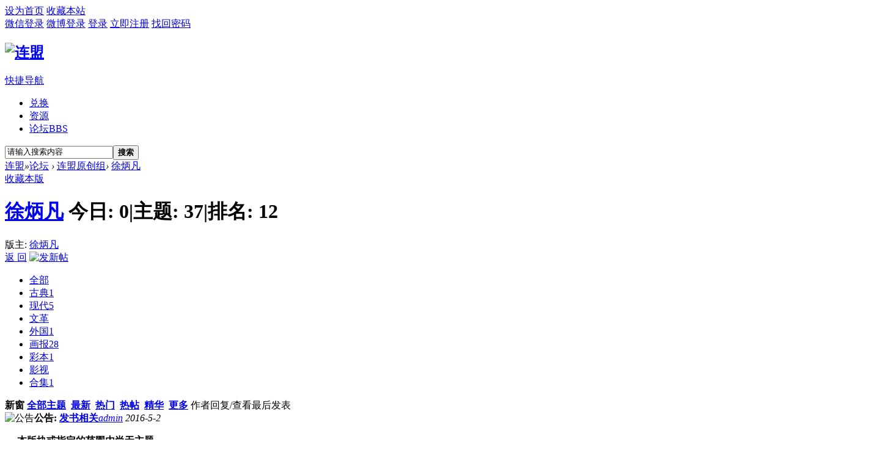

--- FILE ---
content_type: text/html; charset=gbk
request_url: http://www.shuqu.net/forum.php?mod=forumdisplay&fid=120&filter=digest&digest=1
body_size: 23997
content:
<!DOCTYPE html PUBLIC "-//W3C//DTD XHTML 1.0 Transitional//EN" "http://www.w3.org/TR/xhtml1/DTD/xhtml1-transitional.dtd">
<html xmlns="http://www.w3.org/1999/xhtml">
<head>
<meta http-equiv="Content-Type" content="text/html; charset=gbk" />
<title>{连盟}{连环画}{小人书} -  Powered by Discuz!</title>

<meta name="keywords" content="徐炳凡" />
<meta name="description" content="徐炳凡 " />
<meta name="generator" content="Discuz! X3.2" />
<meta name="author" content="Discuz! Team and Comsenz UI Team" />
<meta name="copyright" content="2001-2013 Comsenz Inc." />
<meta name="MSSmartTagsPreventParsing" content="True" />
<meta http-equiv="MSThemeCompatible" content="Yes" />
<base href="http://www.shuqu.net/" /><link rel="stylesheet" type="text/css" href="data/cache/style_9_common.css?fE6" /><link rel="stylesheet" type="text/css" href="data/cache/style_9_forum_forumdisplay.css?fE6" /><script type="text/javascript">var STYLEID = '9', STATICURL = 'static/', IMGDIR = 'static/image/common', VERHASH = 'fE6', charset = 'gbk', discuz_uid = '0', cookiepre = '9RHH_2132_', cookiedomain = '', cookiepath = '/', showusercard = '0', attackevasive = '0', disallowfloat = 'newthread', creditnotice = '2|连盟币|,3|贡献|', defaultstyle = '', REPORTURL = 'aHR0cDovL3d3dy5zaHVxdS5uZXQvZm9ydW0ucGhwP21vZD1mb3J1bWRpc3BsYXkmZmlkPTEyMCZmaWx0ZXI9ZGlnZXN0JmRpZ2VzdD0x', SITEURL = 'http://www.shuqu.net/', JSPATH = 'data/cache/', CSSPATH = 'data/cache/style_', DYNAMICURL = '';</script>
<script src="data/cache/common.js?fE6" type="text/javascript"></script>
        <meta http-equiv="X-UA-Compatible" content="IE=6" />
<meta http-equiv="X-UA-Compatible" content="IE=7" />
<meta http-equiv="X-UA-Compatible" content="IE=8" />
<meta http-equiv="X-UA-Compatible" content="IE=9" />
<meta http-equiv="X-UA-Compatible" content="IE=edge" />

<script language="javascript" type="text/javascript">
<!-- 
if (top.location != self.location) top.location=self.location;
// -->
</script>
<script language="javascript" type="text/javascript">
function killErrors() {
return true;
}
window.onerror = killErrors;
</script>


<!--[if IE 6]>
<script src="template/damei_tan21/image/DD_belatedPNG_0.0.8a-min.js?fE6" type="text/javascript"></script>
<script type="text/javascript">
DD_belatedPNG.fix('*');	
</script>
<![endif]--> 






<meta name="application-name" content="连盟" />
<meta name="msapplication-tooltip" content="连盟" />
<meta name="msapplication-task" content="name=门户;action-uri=http://www.shuqu.net/portal.php;icon-uri=http://www.shuqu.net/static/image/common/portal.ico" /><meta name="msapplication-task" content="name=论坛;action-uri=http://www.shuqu.net/forum.php;icon-uri=http://www.shuqu.net/static/image/common/bbs.ico" />
<link rel="archives" title="连盟" href="http://www.shuqu.net/archiver/" />
<link rel="stylesheet" id="css_widthauto" type="text/css" href="data/cache/style_9_widthauto.css?fE6" />
<script type="text/javascript">HTMLNODE.className += ' widthauto'</script>
<script src="data/cache/forum.js?fE6" type="text/javascript"></script>


<script type="text/javascript">
var tpldir='./template/damei_tan21';
</script>
<script src="./template/damei_tan21/js/jquery.js" type="text/javascript"></script>
    <script type="text/javascript">
    	var jq=jQuery.noConflict();
    </script>



<script type="text/javascript">
   var zhuanti = jQuery.noConflict();
 
     zhuanti(document).ready(function() {
  	  
 zhuanti('.syjyjl dl:first').addClass('active');
  	 
 zhuanti('.syjyjl dl').hover(function(){
 
 zhuanti(this).addClass('active').siblings().removeClass('active');
 });
 
  });

  </script>
  
  <script type="text/javascript">
   var dongzhiw = jQuery.noConflict();
 
     dongzhiw(document).ready(function() {
  	  
 dongzhiw('.syjyjl2 dl:first').addClass('active');
  	 
 dongzhiw('.syjyjl2 dl').hover(function(){
 
 dongzhiw(this).addClass('active').siblings().removeClass('active');
 });
 
  });

  </script>
  
  <script type="text/javascript">
   var renw = jQuery.noConflict();
 
     renw(document).ready(function() {
  	  
 renw('.syjyjl3 dl:first').addClass('active');
  	 
 renw('.syjyjl3 dl').hover(function(){
 
 renw(this).addClass('active').siblings().removeClass('active');
 });
 
  });

  </script>



</head>

<body id="nv_forum" class="pg_forumdisplay" onkeydown="if(event.keyCode==27) return false;">
<div id="append_parent"></div><div id="ajaxwaitid"></div>
        
        
        <div class="bottombg">

<div id="qmenu_menu" class="p_pop blk" style="display: none;">
<div class="ptm pbw hm">
请 <a href="javascript:;" class="xi2" onclick="lsSubmit()"><strong>登录</strong></a> 后使用快捷导航<br />没有帐号？<a href="member.php?mod=register" class="xi2 xw1">立即注册</a>
</div>
<div id="fjump_menu" class="btda"></div></div><div id="hd">

<!-- topnav -->
<div id="wi_toptb" class="cl">

  <div class="cl wp">
  
  <div class="z">

                  <a href="javascript:;"  onclick="setHomepage('http://www.shuqu.net/');">设为首页</a>
                  <a href="http://www.shuqu.net/"  onclick="addFavorite(this.href, '连盟');return false;">收藏本站</a>
            
      
      
        
  

    </div>

    <div class="y">

      
  <a href="#">微信登录</a>
  
  <a href="#">微博登录</a>

      <a href="member.php?mod=logging&amp;action=login&amp;referer=" onClick="showWindow('login', this.href);return false;" title="登录">登录</a>

      <a href="member.php?mod=register" title="立即注册">立即注册</a>

      <a href="javascript:;" onClick="showWindow('login', 'member.php?mod=logging&action=login&viewlostpw=1')" title="找回密码">找回密码</a>
      
      <span class="wi_tpipe"></span>


      

        

    </div>

  </div>

</div>


  <!--切换风格-->

<div id="wist_menu" class="wi_pop" style="display: none;">

  <ul class="wi_skin cl">

    <li onClick="extstyle('')" title="时尚酷黑"><i></i></li>
              

  </ul>      

</div>

<!-- /topnav -->

<div class="wp">
<div class="hdc cl"><h2><a href="./" title="连盟"><img src="template/damei_tan21/image/logo.png" alt="连盟" border="0" /></a></h2>



<div id="wi_wrap">
<div id="nv">
<a href="javascript:;" id="qmenu" onMouseOver="delayShow(this, function () {showMenu({'ctrlid':'qmenu','pos':'34!','ctrlclass':'a','duration':2});showForummenu(120);})">快捷导航</a>
 <ul>
  <li class="xnv_1"id="mn_N5116" ><a href="plugin.php?id=dc_mall:dc_mall" hidefocus="true"  >兑换</a></li>				
<li class="xnv_2"id="mn_N1bcb" ><a href="plugin.php?id=mini_download:index&mod=default" hidefocus="true"  >资源</a></li>				
<li class="xnv_3 a xnv_a3"id="mn_forum" ><a href="forum.php" hidefocus="true" title="BBS"  >论坛<span>BBS</span></a></li>				
				
				
				
				
			
</ul>
 
  </div>
</div>



<div class="p_pop h_pop" id="mn_userapp_menu" style="display: none"></div><div id="mu" class="cl">
<ul class="cl " id="snav_mn_userapp" style="display:none">
</ul>
</div><script src="https://imgtu.com/sdk/pup.js" type="text/javascript" data-url="https://imgtu.com/upload" data-auto-insert="bbcode-embed-medium"></script>
<div id="scbar" class="cl">
<form id="scbar_form" method="post" autocomplete="off" onsubmit="searchFocus($('scbar_txt'))" action="search.php?searchsubmit=yes" target="_blank">
<input type="hidden" name="mod" id="scbar_mod" value="search" />
<input type="hidden" name="formhash" value="6a1b27e7" />
<input type="hidden" name="srchtype" value="title" />
<input type="hidden" name="srhfid" value="120" />
<input type="hidden" name="srhlocality" value="forum::forumdisplay" />
<table cellspacing="0" cellpadding="0">
<tr>
<td class="scbar_hot_td">
<div id="scbar_hot">
</div>
</td>
<td class="scbar_txt_td"><input type="text" name="srchtxt" id="scbar_txt" value="请输入搜索内容" autocomplete="off" /></td>

<td class="scbar_btn_td"><button type="submit" name="searchsubmit" id="scbar_btn" sc="1" class="pn pnc" value="true"><strong class="xi2">搜索</strong></button></td>

</tr>
</table>
</form>
</div>
<ul id="scbar_type_menu" class="p_pop" style="display: none;"><li><a href="javascript:;" rel="curforum" fid="120" >本版</a></li><li><a href="javascript:;" rel="forum" class="curtype">帖子</a></li><li><a href="javascript:;" rel="user">用户</a></li></ul>
<script type="text/javascript">
initSearchmenu('scbar', '');
</script>
</div>


<ul class="p_pop h_pop" id="plugin_menu" style="display: none">  <li><a href="plugin.php?id=luckypost:show" id="mn_plink_show">发帖际遇</a></li>
 </ul>


</div>






</div>




<script type="text/javascript">
go();	
</script>


<div id="wp" class="wp">

<style id="diy_style" type="text/css"></style>
<!--[diy=diynavtop]--><div id="diynavtop" class="area"></div><!--[/diy]-->
<div id="pt" class="bm cl">
<div class="z">
<a href="./" class="nvhm" title="首页">连盟</a><em>&raquo;</em><a href="forum.php">论坛</a> <em>&rsaquo;</em> <a href="forum.php?gid=1">连盟原创组</a><em>&rsaquo;</em> <a href="forum.php?mod=forumdisplay&fid=120">徐炳凡</a></div>
</div><div class="wp">
<!--[diy=diy1]--><div id="diy1" class="area"></div><!--[/diy]-->
</div>
<div class="boardnav">
<div id="ct" class="wp cl">

<div class="mn">
<div class="bm bml pbn">
<div class="bm_h cl">
<span class="y">
<a href="home.php?mod=spacecp&amp;ac=favorite&amp;type=forum&amp;id=120&amp;handlekey=favoriteforum&amp;formhash=6a1b27e7" id="a_favorite" class="fa_fav" onclick="showWindow(this.id, this.href, 'get', 0);">收藏本版 <strong class="xi1" id="number_favorite"  style="display:none;">(<span id="number_favorite_num">0</span>)</strong></a>

</span>
<h1 class="xs2">
<a href="forum.php?mod=forumdisplay&amp;fid=120">徐炳凡</a>
<span class="xs1 xw0 i">今日: <strong class="xi1">0</strong><span class="pipe">|</span>主题: <strong class="xi1">37</strong><span class="pipe">|</span>排名: <strong class="xi1" title="上次排名:12">12</strong><b class="ico_increase">&nbsp;</b></span></h1>
</div>
<div class="bm_c cl pbn">
<div>版主: <span class="xi2"><a href="home.php?mod=space&username=%D0%EC%B1%FE%B7%B2" class="notabs" c="1">徐炳凡</a></span></div></div>
</div>



<div class="drag">
<!--[diy=diy4]--><div id="diy4" class="area"></div><!--[/diy]-->
</div>




<div id="pgt" class="bm bw0 pgs cl">
<span id="fd_page_top"></span>
<span class="pgb y"  ><a href="forum.php">返&nbsp;回</a></span>
<a href="javascript:;" id="newspecial" onmouseover="$('newspecial').id = 'newspecialtmp';this.id = 'newspecial';showMenu({'ctrlid':this.id})" onclick="showWindow('newthread', 'forum.php?mod=post&action=newthread&fid=120')" title="发新帖"><img src="static/image/common/pn_post.png" alt="发新帖" /></a></div>
<ul id="thread_types" class="ttp bm cl">
<li id="ttp_all" class="xw1 a"><a href="forum.php?mod=forumdisplay&amp;fid=120">全部</a></li>
<li><a href="forum.php?mod=forumdisplay&amp;fid=120&amp;filter=typeid&amp;typeid=550&digest=1">古典<span class="xg1 num">1</span></a></li>
<li><a href="forum.php?mod=forumdisplay&amp;fid=120&amp;filter=typeid&amp;typeid=551&digest=1">现代<span class="xg1 num">5</span></a></li>
<li><a href="forum.php?mod=forumdisplay&amp;fid=120&amp;filter=typeid&amp;typeid=552&digest=1">文革</a></li>
<li><a href="forum.php?mod=forumdisplay&amp;fid=120&amp;filter=typeid&amp;typeid=553&digest=1">外国<span class="xg1 num">1</span></a></li>
<li><a href="forum.php?mod=forumdisplay&amp;fid=120&amp;filter=typeid&amp;typeid=554&digest=1">画报<span class="xg1 num">28</span></a></li>
<li><a href="forum.php?mod=forumdisplay&amp;fid=120&amp;filter=typeid&amp;typeid=555&digest=1">彩本<span class="xg1 num">1</span></a></li>
<li><a href="forum.php?mod=forumdisplay&amp;fid=120&amp;filter=typeid&amp;typeid=556&digest=1">影视</a></li>
<li><a href="forum.php?mod=forumdisplay&amp;fid=120&amp;filter=typeid&amp;typeid=557&digest=1">合集<span class="xg1 num">1</span></a></li>
</ul>
<script type="text/javascript">showTypes('thread_types');</script>
<div id="threadlist" class="tl bm bmw">
<div class="th">
<table cellspacing="0" cellpadding="0">
<tr>
<th colspan="2">
<div class="tf">
<span id="atarget" onclick="setatarget(1)" class="y" title="在新窗口中打开帖子">新窗</span>
<a id="filter_special" href="javascript:;" class="showmenu xi2" onclick="showMenu(this.id)">全部主题</a>&nbsp;						
<a href="forum.php?mod=forumdisplay&amp;fid=120&amp;filter=lastpost&amp;orderby=lastpost&digest=1" class="xi2">最新</a>&nbsp;
<a href="forum.php?mod=forumdisplay&amp;fid=120&amp;filter=heat&amp;orderby=heats" class="xi2">热门</a>&nbsp;
<a href="forum.php?mod=forumdisplay&amp;fid=120&amp;filter=hot" class="xi2">热帖</a>&nbsp;
<a href="forum.php?mod=forumdisplay&amp;fid=120&amp;filter=digest&amp;digest=1" class="xi2 xw1">精华</a>&nbsp;
<a id="filter_dateline" href="javascript:;" class="showmenu xi2" onclick="showMenu(this.id)">更多</a>&nbsp;
<span id="clearstickthread" style="display: none;">
<span class="pipe">|</span>
<a href="javascript:;" onclick="clearStickThread()" class="xi2" title="显示置顶">显示置顶</a>
</span>
</div>
</th>
<td class="by">作者</td>
<td class="num">回复/查看</td>
<td class="by">最后发表</td>
</tr>
</table>
</div>
<div class="bm_c">
<script type="text/javascript">var lasttime = 1769266183;var listcolspan= '5';</script>
<div id="forumnew" style="display:none"></div>
<form method="post" autocomplete="off" name="moderate" id="moderate" action="forum.php?mod=topicadmin&amp;action=moderate&amp;fid=120&amp;infloat=yes&amp;nopost=yes">
<input type="hidden" name="formhash" value="6a1b27e7" />
<input type="hidden" name="listextra" value="page%3D1%26filter%3Ddigest%26digest%3D1" />
<table summary="forum_120" cellspacing="0" cellpadding="0" id="threadlisttableid">
<tbody>
<tr>
<td class="icn"><img src="static/image/common/ann_icon.gif" alt="公告" /></td>
<th><strong class="xst">公告: <a href="forum.php?mod=announcement&amp;id=1#1" target="_blank">发书相关</a></strong></th>
<td class="by">
<cite><a href="home.php?mod=space&amp;uid=1" c="1">admin</a></cite>
<em>2016-5-2</em>
</td>
<td class="num">&nbsp;</td>
<td class="by">&nbsp;</td>
</tr>
</tbody>
<tbody id="separatorline" class="emptb"><tr><td class="icn"></td><th></th><td class="by"></td><td class="num"></td><td class="by"></td></tr></tbody>
<tbody class="bw0_all"><tr><th colspan="5"><p class="emp">本版块或指定的范围内尚无主题</p></th></tr></tbody>
</table><!-- end of table "forum_G[fid]" branch 3/3 -->
</form>
</div>
</div>

<div id="filter_special_menu" class="p_pop" style="display:none" change="location.href='forum.php?mod=forumdisplay&fid=120&filter='+$('filter_special').value">
<ul>
<li><a href="forum.php?mod=forumdisplay&amp;fid=120">全部主题</a></li>
<li><a href="forum.php?mod=forumdisplay&amp;fid=120&amp;filter=specialtype&amp;specialtype=poll&digest=1">投票</a></li></ul>
</div>
<div id="filter_reward_menu" class="p_pop" style="display:none" change="forum.php?mod=forumdisplay&amp;fid=120&amp;filter=specialtype&amp;specialtype=reward&digest=1&amp;rewardtype='+$('filter_reward').value">
<ul>
<li><a href="forum.php?mod=forumdisplay&amp;fid=120&amp;filter=specialtype&amp;specialtype=reward&digest=1">全部悬赏</a></li>
<li><a href="forum.php?mod=forumdisplay&amp;fid=120&amp;filter=specialtype&amp;specialtype=reward&digest=1&amp;rewardtype=1">进行中</a></li></ul>
</div>
<div id="filter_dateline_menu" class="p_pop" style="display:none">
<ul class="pop_moremenu">
<li>排序: 
<a href="forum.php?mod=forumdisplay&amp;fid=120&amp;filter=author&amp;orderby=dateline&digest=1" >发帖时间</a><span class="pipe">|</span>
<a href="forum.php?mod=forumdisplay&amp;fid=120&amp;filter=reply&amp;orderby=replies&digest=1" >回复/查看</a><span class="pipe">|</span>
<a href="forum.php?mod=forumdisplay&amp;fid=120&amp;filter=reply&amp;orderby=views&digest=1" >查看</a>
</li>
<li>时间: 
<a href="forum.php?mod=forumdisplay&amp;fid=120&amp;orderby=lastpost&amp;filter=dateline&digest=1" class="xw1">全部时间</a><span class="pipe">|</span>
<a href="forum.php?mod=forumdisplay&amp;fid=120&amp;orderby=lastpost&amp;filter=dateline&amp;dateline=86400&digest=1" >一天</a><span class="pipe">|</span>
<a href="forum.php?mod=forumdisplay&amp;fid=120&amp;orderby=lastpost&amp;filter=dateline&amp;dateline=172800&digest=1" >两天</a><span class="pipe">|</span>
<a href="forum.php?mod=forumdisplay&amp;fid=120&amp;orderby=lastpost&amp;filter=dateline&amp;dateline=604800&digest=1" >一周</a><span class="pipe">|</span>
<a href="forum.php?mod=forumdisplay&amp;fid=120&amp;orderby=lastpost&amp;filter=dateline&amp;dateline=2592000&digest=1" >一个月</a><span class="pipe">|</span>
<a href="forum.php?mod=forumdisplay&amp;fid=120&amp;orderby=lastpost&amp;filter=dateline&amp;dateline=7948800&digest=1" >三个月</a>
</li>
</ul>
</div>
<div id="filter_orderby_menu" class="p_pop" style="display:none">
<ul>
<li><a href="forum.php?mod=forumdisplay&amp;fid=120">默认排序</a></li>
<li><a href="forum.php?mod=forumdisplay&amp;fid=120&amp;filter=author&amp;orderby=dateline&digest=1">发帖时间</a></li>
<li><a href="forum.php?mod=forumdisplay&amp;fid=120&amp;filter=reply&amp;orderby=replies&digest=1">回复/查看</a></li>
<li><a href="forum.php?mod=forumdisplay&amp;fid=120&amp;filter=reply&amp;orderby=views&digest=1">查看</a></li>
<li><a href="forum.php?mod=forumdisplay&amp;fid=120&amp;filter=lastpost&amp;orderby=lastpost&digest=1">最后发表</a></li>
<li><a href="forum.php?mod=forumdisplay&amp;fid=120&amp;filter=heat&amp;orderby=heats">热门</a></li>
</ul>
</div>
<div class="bm bw0 pgs cl">
<span id="fd_page_bottom"></span>
<span  class="pgb y"><a href="forum.php">返&nbsp;回</a></span>
<a href="javascript:;" id="newspecialtmp" onmouseover="$('newspecial').id = 'newspecialtmp';this.id = 'newspecial';showMenu({'ctrlid':this.id})" onclick="showWindow('newthread', 'forum.php?mod=post&action=newthread&fid=120')" title="发新帖"><img src="static/image/common/pn_post.png" alt="发新帖" /></a></div>
<!--[diy=diyfastposttop]--><div id="diyfastposttop" class="area"></div><!--[/diy]-->

<!--[diy=diyforumdisplaybottom]--><div id="diyforumdisplaybottom" class="area"></div><!--[/diy]-->
</div>

</div>
</div>
<script type="text/javascript">document.onkeyup = function(e){keyPageScroll(e, 0, 0, 'forum.php?mod=forumdisplay&fid=120&filter=digest&orderby=lastpost&digest=1&', 1);}</script>
<div class="wp mtn">
<!--[diy=diy3]--><div id="diy3" class="area"></div><!--[/diy]-->
</div>
<script>fixed_top_nv();</script>	</div>


<link rel=stylesheet type="text/css" href="source/plugin/ljqq/css/css_right.css">


<div id="xixi" onmouseover="toBig()" onmouseout="toSmall()" style=" margin-top:-80px;z-index:88;">
<table style="FLOAT: right" border="0" cellspacing="0" cellpadding="0" width="157">
  <tbody>
  <tr>
    <td class="main_head" height="39" valign="top">&nbsp;</td>
  </tr>
  <tr>
    <td class="info1" valign="top">
      <table class="qqtable" border="0" cellspacing="0" cellpadding="0" width="120" align="center">
        <tbody>
<tr>
          <td align="middle"> &nbsp;</td>
        </tr>

        <tr>
          <td align="middle"><a href="http://www.shuqu.net/" target="_blank"><img border="0" src="source/plugin/ljqq/images/logo.png"></a> </td>
        </tr>

        <tr>
          <td height="5"></td>
  </tr><tr>
          <td height="30" align="middle"><span><a href="tencent://message/?uin=34308147&amp;Site=http://www.isoseo.cn&amp;Menu=yes" class="l"><img src="http://wpa.qq.com/pa?p=1:34308147:4" title="">给我留言</a></span></td>
  </tr>
  <tr>
          <td height="30" align="middle"><span></span></td>
  </tr>
  
        <tr>
          <td height="5"></td></tr>
  
        <tr>
          <td height="5"></td>
</tr>         <tr>
          <td align="middle">
            <div class="qun"><font color="#FF6600">连盟官方QQ群：</font><br><span><a target="_blank" href="http://shang.qq.com/wpa/qunwpa?idkey=f4fbab55a02028f0491fc54423af99a0a66835c0ee8a0a66492713fbd021407d"><img border="0" src="http://pub.idqqimg.com/wpa/images/group.png" alt="连盟" title="连盟"></a></span></div></td>
</tr>
<tr>
          <td height="5"><img border="0" src="source/plugin/ljqq/images/img3-5_3.png"></td>
</tr>
          
 <tr>
 
          <td align="middle">
              <div class="qun"><font color="#FF6600">解答时间：</font><br><span>9:00-17:00</span></div>

</td>

</tr>

<tr>
          <td align="middle"><font color="#FF6600">官方微信扫一扫</font></td>
  </tr>
<tr>
          <td align="middle"><img border="0" src="source/plugin/ljqq/images/weixin.jpg"></td>
        </tr>

          </tbody></table></td></tr>
<tr>
<td class="down_kefu" valign="top"></td>
</tr></tbody></table>
<div class="Obtn" style="MARGIN-TOP: 164px;"></div></div>

<script type="text/javascript">
function aaa(id,_top,_right){
var me=id.charAt?document.getElementById(id):id, d1=document.body, d2=document.documentElement;
//d1.style.height=d2.style.height='100%';
me.style.top=_top?_top+'px':0;me.style.right=_right+"px";//[(_right>0?'right':'right')]=_right?Math.abs(_right)+'px':0;
me.style.position='absolute';
setInterval(function (){me.style.top=parseInt(me.style.top)+(Math.max(d1.scrollTop,d2.scrollTop)+_top-parseInt(me.style.top))*0.1+'px';},10+parseInt(Math.random()*20));
return arguments.callee;
}



aaa('xixi',100,-152);
</SCRIPT>

<script type="text/javascript">
lastScrollY=0; 

var InterTime = 1;
var maxWidth=-1;
var minWidth=-152;
var numInter = 8;

var BigInter ;
var SmallInter ;

var aljo =  document.getElementById("xixi");
var i = parseInt(aljo.style.right);
function Big()
{
if(parseInt(aljo.style.right)<maxWidth)
{
i = parseInt(aljo.style.right);
i += numInter;	
aljo.style.right=i+"px";	
if(i==maxWidth)
clearInterval(BigInter);
}
}
function toBig()
{
clearInterval(SmallInter);
clearInterval(BigInter);
BigInter = setInterval(Big,InterTime);
}
function Small()
{
if(parseInt(aljo.style.right)>minWidth)
{
i = parseInt(aljo.style.right);
i -= numInter;
aljo.style.right=i+"px";

if(i==minWidth)
clearInterval(SmallInter);
}
}
function toSmall()
{
clearInterval(SmallInter);
clearInterval(BigInter);
SmallInter = setInterval(Small,InterTime);

}

</SCRIPT>

<div id="ft" class="wp cl">
<div id="flk" class="y">
<p>
<strong><a href="http://www.shuqu.net/" target="_blank">连盟</a></strong>
(<a href="https://beian.miit.gov.cn/" target="_blank">冀ICP备13017762号-1</a>)&nbsp;<a href="http://discuz.qq.com/service/security" target="_blank" title="防水墙保卫网站远离侵害"><img src="static/image/common/security.png"></a></p>
<p class="xs0">
GMT+8, 2026-1-24 22:49<span id="debuginfo">
</span>
</p>
</div>
<div id="frt">
<p>Powered by <strong><a href="http://www.discuz.net" target="_blank">Discuz!</a></strong> <em>X3.2</em></p>
<p class="xs0">&copy; 2001-2013 <a href="http://www.comsenz.com" target="_blank">Comsenz Inc.</a></p>
</div></div>
<script src="home.php?mod=misc&ac=sendmail&rand=1769266183" type="text/javascript"></script>
<div id="scrolltop">
<span hidefocus="true"><a title="返回顶部" onclick="window.scrollTo('0','0')" class="scrolltopa" ><b>返回顶部</b></a></span>
<span>
<a href="forum.php" hidefocus="true" class="returnboard" title="返回版块"><b>返回版块</b></a>
</span>
</div>
<script type="text/javascript">_attachEvent(window, 'scroll', function () { showTopLink(); });checkBlind();</script>
			<div id="discuz_tips" style="display:none;"></div>
			<script type="text/javascript">
				var tipsinfo = '|X3.2|0.6||0||0|7|1769266183||2';
			</script>
			<script src="http://discuz.gtimg.cn/cloud/scripts/discuz_tips.js?v=1" type="text/javascript" charset="UTF-8"></script></body>
</html>
